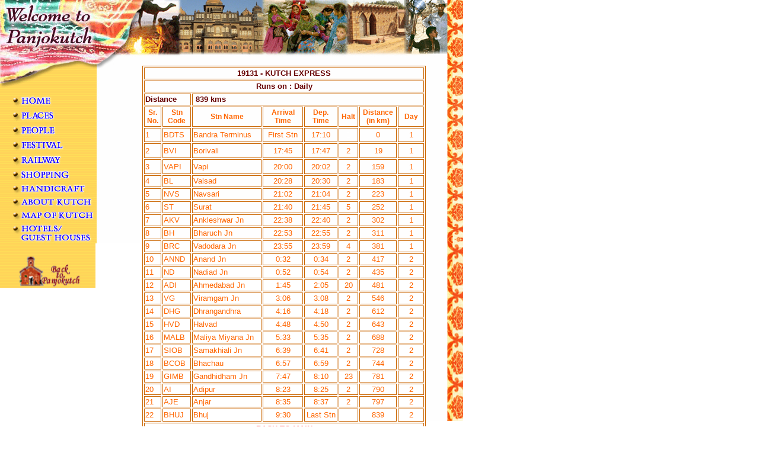

--- FILE ---
content_type: text/html
request_url: http://www.panjokutch.org.in/Travel/19131.htm
body_size: 35015
content:
<HTML>
<HEAD>
<TITLE>Travel To Kutch</TITLE>
<style type="text/css">
<!--
    body
    {
        scrollbar-face-color:#FFD459;
        scrollbar-highlight-color:#EFEFEF;
        scrollbar-3dlight-color:#DFDFDF;
        scrollbar-shadow-color:#FFFFFF;
        scrollbar-darkshadow-color:#808080;
        scrollbar-track-color:FFF3CB;
        scrollbar-arrow-color:FF0000;
    }
-->
</style>
<style type="text/css">
<!--
a:hover {  font-family: Arial, Helvetica, sans-serif; color: #990000; text-decoration: underline}
a {  text-decoration: none; font-family: Arial, Helvetica, sans-serif}
-->
</style>
<META HTTP-EQUIV="Content-Type" CONTENT="text/html; charset=iso-8859-1">
<script language="JavaScript" type="text/JavaScript">
<!--
function MM_reloadPage(init) {  //reloads the window if Nav4 resized
  if (init==true) with (navigator) {if ((appName=="Netscape")&&(parseInt(appVersion)==4)) {
    document.MM_pgW=innerWidth; document.MM_pgH=innerHeight; onresize=MM_reloadPage; }}
  else if (innerWidth!=document.MM_pgW || innerHeight!=document.MM_pgH) location.reload();
}
MM_reloadPage(true);
//-->
</script>
</HEAD>
<BODY BGCOLOR=#FFFFFF text="FF6600" link="#FF0000" vlink="#FF0000" alink="#FF0000" LEFTMARGIN=0 TOPMARGIN=0>
<div id="Layer1" style="position:absolute; left:240px; top:111px; width:478px; height:615px; z-index:1"> 
  <table height="625" border="1" cellpadding="0" bordercolor="#CA6500" style="mso-cellspacing: 1.5pt">
    <tr> 
      <td height="17" colspan="8" style="padding: .75pt">
        <div align="center"><font size="2"><strong><font color="#660000" face="Arial, Helvetica, sans-serif">19131 
          - KUTCH EXPRESS</font></strong></font></div>
      </td>
    </tr>
    <tr> 
      <td height="17" colspan="8" style="padding: .75pt"><div align="center"><font size="2"><strong><font color="#660000" face="Arial, Helvetica, sans-serif">Runs 
          on : Daily</font></strong></font></div></td>
    </tr>
    <tr> 
      <td height="17" colspan="2" style="padding: .75pt"><strong><font color="#660000" size="2" face="Arial, Helvetica, sans-serif">Distance</font></strong></td>
      <td height="17" colspan="6" style="padding: .75pt"><font color="#660000" size="2" face="Verdana, Arial, Helvetica, sans-serif"><strong>&nbsp;839 
        kms</strong></font></td>
    </tr>
    <tr> 
      <td width="27" height="17" style="padding: .75pt"> <p class="MsoNormal" align="center" style="text-align:center"><strong><font size="2" face="Verdana, Arial, Helvetica, sans-serif"><span style="font-size:9.0pt;font-family:Arial">Sr. 
          No.</span></font></strong></p></td>
      <td width="45" style="padding: .75pt"><div align="center"><strong><font size="2" face="Verdana, Arial, Helvetica, sans-serif"><span style="font-size:9.0pt;font-family:Arial">Stn 
          Code</span></font></strong></div></td>
      <td width="118" height="17" style="padding: .75pt"> <p class="MsoNormal" align="center" style="text-align:center"><strong><font size="2" face="Verdana, Arial, Helvetica, sans-serif"><span style="font-size:9.0pt;font-family:Arial">Stn 
          Name</span><span style="font-size:9.0pt;font-family:Arial;mso-fareast-font-family:&quot;Arial Unicode MS&quot;"><o:p></o:p> 
          </span></font></strong></p></td>
      <td width="67" height="17" style="padding: .75pt"> <p class="MsoNormal" align="center" style="text-align:center"><strong><font size="2" face="Verdana, Arial, Helvetica, sans-serif"><span style="font-size:9.0pt;font-family:Arial">Arrival 
          Time</span><span style="font-size:9.0pt;font-family:Arial;mso-fareast-font-family:&quot;Arial Unicode MS&quot;"><o:p></o:p> 
          </span></font></strong></p></td>
      <td width="55" height="17" style="padding: .75pt"> <p class="MsoNormal" align="center" style="text-align:center"><strong><font size="2" face="Verdana, Arial, Helvetica, sans-serif"><span style="font-size:9.0pt;font-family:Arial">Dep. 
          Time</span><span style="font-size:9.0pt;font-family:Arial;mso-fareast-font-family:&quot;Arial Unicode MS&quot;"><o:p> 
          </o:p> </span></font></strong></p></td>
      <td width="29" height="17" style="padding: .75pt"><div align="center"><strong><font size="2" face="Verdana, Arial, Helvetica, sans-serif"><span style="font-size:9.0pt;font-family:Arial">Halt</span></font></strong></div></td>
      <td width="59" height="17" style="padding: .75pt"> <p class="MsoNormal" align="center" style="text-align:center"><strong><font size="2" face="Verdana, Arial, Helvetica, sans-serif"><span style="font-size:9.0pt;font-family:Arial">Distance 
          (in km)<br>
          </span><span style="font-size:9.0pt;font-family:Arial;mso-fareast-font-family:&quot;Arial Unicode MS&quot;"><o:p> 
          </o:p> </span></font></strong></p></td>
      <td width="42" style="padding: .75pt"><div align="center"><strong><font size="2" face="Verdana, Arial, Helvetica, sans-serif"><span style="font-size:9.0pt;font-family:Arial">Day</span></font></strong></div></td>
    </tr>
    <tr> 
      <td style="padding: .75pt" height="17"><font size="2" face="Verdana, Arial, Helvetica, sans-serif">1</font></td>
      <td style="padding: .75pt"><font size="2" face="Verdana, Arial, Helvetica, sans-serif">BDTS</font></td>
      <td style="padding: .75pt" height="17"><font size="2" face="Verdana, Arial, Helvetica, sans-serif">Bandra 
        Terminus</font></td>
      <td height="17" style="padding: .75pt"><div align="center"><font size="2" face="Verdana, Arial, Helvetica, sans-serif">First 
          Stn</font></div></td>
      <td height="17" style="padding: .75pt"><div align="center"><font size="2" face="Verdana, Arial, Helvetica, sans-serif">17:10 
          </font></div></td>
      <td style="padding: .75pt" height="17"><div align="center"><font color="#FFFFFF">1</font></div></td>
      <td style="padding: .75pt" height="17"><div align="center"><font size="2" face="Verdana, Arial, Helvetica, sans-serif">0</font></div></td>
      <td style="padding: .75pt"><div align="center"><font size="2" face="Verdana, Arial, Helvetica, sans-serif">1</font></div></td>
    </tr>
    <tr> 
      <td style="padding: .75pt" height="23"><font size="2" face="Verdana, Arial, Helvetica, sans-serif">2</font></td>
      <td style="padding: .75pt"><font size="2" face="Verdana, Arial, Helvetica, sans-serif">BVI<br>
        </font></td>
      <td style="padding: .75pt" height="23"><font size="2" face="Verdana, Arial, Helvetica, sans-serif">Borivali<br>
        </font></td>
      <td height="23" style="padding: .75pt"><div align="center"><font size="2" face="Verdana, Arial, Helvetica, sans-serif">17:45<br>
          </font></div></td>
      <td height="23" style="padding: .75pt"><div align="center"><font size="2" face="Verdana, Arial, Helvetica, sans-serif">17:47<br>
          </font></div></td>
      <td style="padding: .75pt" height="23"><div align="center"><font size="2" face="Verdana, Arial, Helvetica, sans-serif">2<br>
          </font></div></td>
      <td style="padding: .75pt" height="23"><div align="center"><font size="2" face="Verdana, Arial, Helvetica, sans-serif">19<br>
          </font></div></td>
      <td style="padding: .75pt"><div align="center"><font size="2" face="Verdana, Arial, Helvetica, sans-serif">1</font></div></td>
    </tr>
    <tr> 
      <td style="padding: .75pt" height="23"><font size="2" face="Verdana, Arial, Helvetica, sans-serif">3</font></td>
      <td style="padding: .75pt"><font size="2" face="Verdana, Arial, Helvetica, sans-serif">VAPI<br>
        </font></td>
      <td style="padding: .75pt" height="23"><font size="2" face="Verdana, Arial, Helvetica, sans-serif">Vapi<br>
        </font></td>
      <td height="23" style="padding: .75pt"><div align="center"><font size="2" face="Verdana, Arial, Helvetica, sans-serif">20:00<br>
          </font></div></td>
      <td height="23" style="padding: .75pt"><div align="center"><font size="2" face="Verdana, Arial, Helvetica, sans-serif">20:02<br>
          </font></div></td>
      <td style="padding: .75pt" height="23"><div align="center"><font size="2" face="Verdana, Arial, Helvetica, sans-serif">2</font></div></td>
      <td style="padding: .75pt" height="23"><div align="center"><font size="2" face="Verdana, Arial, Helvetica, sans-serif">159</font></div></td>
      <td style="padding: .75pt"><div align="center"><font size="2" face="Verdana, Arial, Helvetica, sans-serif">1</font></div></td>
    </tr>
    <tr> 
      <td style="padding: .75pt" height="17"><font size="2" face="Verdana, Arial, Helvetica, sans-serif">4</font></td>
      <td style="padding: .75pt"><font size="2" face="Verdana, Arial, Helvetica, sans-serif">BL<br>
        </font></td>
      <td style="padding: .75pt" height="17"><font size="2" face="Verdana, Arial, Helvetica, sans-serif">Valsad<br>
        </font></td>
      <td height="17" style="padding: .75pt"><div align="center"><font size="2" face="Verdana, Arial, Helvetica, sans-serif">20:28<br>
          </font></div></td>
      <td height="17" style="padding: .75pt"><div align="center"><font size="2" face="Verdana, Arial, Helvetica, sans-serif">20:30<br>
          </font></div></td>
      <td style="padding: .75pt" height="17"><div align="center"><font size="2" face="Verdana, Arial, Helvetica, sans-serif">2</font></div></td>
      <td style="padding: .75pt" height="17"><div align="center"><font size="2" face="Verdana, Arial, Helvetica, sans-serif">183</font></div></td>
      <td style="padding: .75pt"><div align="center"><font size="2" face="Verdana, Arial, Helvetica, sans-serif">1</font></div></td>
    </tr>
    <tr> 
      <td style="padding: .75pt" height="17"><font size="2" face="Verdana, Arial, Helvetica, sans-serif">5</font></td>
      <td style="padding: .75pt"><font size="2" face="Verdana, Arial, Helvetica, sans-serif">NVS<br>
        </font></td>
      <td style="padding: .75pt" height="17"><font size="2" face="Verdana, Arial, Helvetica, sans-serif">Navsari<br>
        </font></td>
      <td height="17" style="padding: .75pt"><div align="center"><font size="2" face="Verdana, Arial, Helvetica, sans-serif">21:02<br>
          </font></div></td>
      <td height="17" style="padding: .75pt"><div align="center"><font size="2" face="Verdana, Arial, Helvetica, sans-serif">21:04<br>
          </font></div></td>
      <td style="padding: .75pt" height="17"><div align="center"><font size="2" face="Verdana, Arial, Helvetica, sans-serif">2</font></div></td>
      <td style="padding: .75pt" height="17"><div align="center"><font size="2" face="Verdana, Arial, Helvetica, sans-serif">223</font></div></td>
      <td style="padding: .75pt"><div align="center"><font size="2" face="Verdana, Arial, Helvetica, sans-serif">1</font></div></td>
    </tr>
    <tr> 
      <td style="padding: .75pt" height="17"><font size="2" face="Verdana, Arial, Helvetica, sans-serif">6</font></td>
      <td style="padding: .75pt"><font size="2" face="Verdana, Arial, Helvetica, sans-serif">ST<br>
        </font></td>
      <td style="padding: .75pt" height="17"><font size="2" face="Verdana, Arial, Helvetica, sans-serif">Surat<br>
        </font></td>
      <td height="17" style="padding: .75pt"><div align="center"><font size="2" face="Verdana, Arial, Helvetica, sans-serif">21:40<br>
          </font></div></td>
      <td height="17" style="padding: .75pt"><div align="center"><font size="2" face="Verdana, Arial, Helvetica, sans-serif">21:45<br>
          </font></div></td>
      <td style="padding: .75pt" height="17"><div align="center"><font size="2" face="Verdana, Arial, Helvetica, sans-serif">5</font></div></td>
      <td style="padding: .75pt" height="17"><div align="center"><font size="2" face="Verdana, Arial, Helvetica, sans-serif">252</font></div></td>
      <td style="padding: .75pt"><div align="center"><font size="2" face="Verdana, Arial, Helvetica, sans-serif">1</font></div></td>
    </tr>
    <tr> 
      <td style="padding: .75pt" height="17"><font size="2" face="Verdana, Arial, Helvetica, sans-serif">7</font></td>
      <td style="padding: .75pt"><font size="2" face="Verdana, Arial, Helvetica, sans-serif">AKV<br>
        </font></td>
      <td style="padding: .75pt" height="17"><font size="2" face="Verdana, Arial, Helvetica, sans-serif">Ankleshwar 
        Jn<br>
        </font></td>
      <td height="17" style="padding: .75pt"><div align="center"><font size="2" face="Verdana, Arial, Helvetica, sans-serif">22:38<br>
          </font></div></td>
      <td height="17" style="padding: .75pt"><div align="center"><font size="2" face="Verdana, Arial, Helvetica, sans-serif">22:40<br>
          </font></div></td>
      <td style="padding: .75pt" height="17"><div align="center"><font size="2" face="Verdana, Arial, Helvetica, sans-serif">2</font></div></td>
      <td style="padding: .75pt" height="17"><div align="center"><font size="2" face="Verdana, Arial, Helvetica, sans-serif">302</font></div></td>
      <td style="padding: .75pt"><div align="center"><font size="2" face="Verdana, Arial, Helvetica, sans-serif">1</font></div></td>
    </tr>
    <tr> 
      <td style="padding: .75pt" height="17"><font size="2" face="Verdana, Arial, Helvetica, sans-serif">8</font></td>
      <td style="padding: .75pt"><font size="2" face="Verdana, Arial, Helvetica, sans-serif">BH<br>
        </font></td>
      <td style="padding: .75pt" height="17"><font size="2" face="Verdana, Arial, Helvetica, sans-serif">Bharuch 
        Jn<br>
        </font></td>
      <td height="17" style="padding: .75pt"><div align="center"><font size="2" face="Verdana, Arial, Helvetica, sans-serif">22:53<br>
          </font></div></td>
      <td height="17" style="padding: .75pt"><div align="center"><font size="2" face="Verdana, Arial, Helvetica, sans-serif">22:55</font></div></td>
      <td style="padding: .75pt" height="17"><div align="center"><font size="2" face="Verdana, Arial, Helvetica, sans-serif">2</font></div></td>
      <td style="padding: .75pt" height="17"><div align="center"><font size="2" face="Verdana, Arial, Helvetica, sans-serif">311</font></div></td>
      <td style="padding: .75pt"><div align="center"><font size="2" face="Verdana, Arial, Helvetica, sans-serif">1</font></div></td>
    </tr>
    <tr> 
      <td style="padding: .75pt" height="17"><font size="2" face="Verdana, Arial, Helvetica, sans-serif">9</font></td>
      <td style="padding: .75pt"><font size="2" face="Verdana, Arial, Helvetica, sans-serif">BRC</font></td>
      <td style="padding: .75pt" height="17"><font size="2" face="Verdana, Arial, Helvetica, sans-serif">Vadodara 
        Jn<br>
        </font></td>
      <td height="17" style="padding: .75pt"><div align="center"><font size="2" face="Verdana, Arial, Helvetica, sans-serif">23:55</font></div></td>
      <td height="17" style="padding: .75pt"><div align="center"><font size="2" face="Verdana, Arial, Helvetica, sans-serif">23:59</font></div></td>
      <td style="padding: .75pt" height="17"><div align="center"><font size="2" face="Verdana, Arial, Helvetica, sans-serif">4</font></div></td>
      <td style="padding: .75pt" height="17"><div align="center"><font size="2" face="Verdana, Arial, Helvetica, sans-serif">381</font></div></td>
      <td style="padding: .75pt"><div align="center"><font size="2" face="Verdana, Arial, Helvetica, sans-serif">1</font></div></td>
    </tr>
    <tr> 
      <td style="padding: .75pt" height="17"><font size="2" face="Verdana, Arial, Helvetica, sans-serif">10</font></td>
      <td style="padding: .75pt"><font size="2" face="Verdana, Arial, Helvetica, sans-serif">ANND<br>
        </font></td>
      <td style="padding: .75pt" height="17"><font size="2" face="Verdana, Arial, Helvetica, sans-serif">Anand 
        Jn<br>
        </font></td>
      <td height="17" style="padding: .75pt"><div align="center"><font size="2" face="Verdana, Arial, Helvetica, sans-serif">0:32<br>
          </font></div></td>
      <td height="17" style="padding: .75pt"><div align="center"><font size="2" face="Verdana, Arial, Helvetica, sans-serif">0:34<br>
          </font></div></td>
      <td style="padding: .75pt" height="17"><div align="center"><font size="2" face="Verdana, Arial, Helvetica, sans-serif">2</font></div></td>
      <td style="padding: .75pt" height="17"><div align="center"><font size="2" face="Verdana, Arial, Helvetica, sans-serif">417</font></div></td>
      <td style="padding: .75pt"><div align="center"><font size="2" face="Verdana, Arial, Helvetica, sans-serif">2</font></div></td>
    </tr>
    <tr> 
      <td style="padding: .75pt" height="17"><font size="2" face="Verdana, Arial, Helvetica, sans-serif">11</font></td>
      <td style="padding: .75pt"><font size="2" face="Verdana, Arial, Helvetica, sans-serif">ND<br>
        </font></td>
      <td style="padding: .75pt" height="17"><font size="2" face="Verdana, Arial, Helvetica, sans-serif">Nadiad 
        Jn<br>
        </font></td>
      <td height="17" style="padding: .75pt"><div align="center"><font size="2" face="Verdana, Arial, Helvetica, sans-serif">0:52<br>
          </font></div></td>
      <td height="17" style="padding: .75pt"><div align="center"><font size="2" face="Verdana, Arial, Helvetica, sans-serif">0:54<br>
          </font></div></td>
      <td style="padding: .75pt" height="17"><div align="center"><font size="2" face="Verdana, Arial, Helvetica, sans-serif">2</font></div></td>
      <td style="padding: .75pt" height="17"><div align="center"><font size="2" face="Verdana, Arial, Helvetica, sans-serif">435</font></div></td>
      <td style="padding: .75pt"><div align="center"><font size="2" face="Verdana, Arial, Helvetica, sans-serif">2</font></div></td>
    </tr>
    <tr> 
      <td style="padding: .75pt" height="17"><font size="2" face="Verdana, Arial, Helvetica, sans-serif">12</font></td>
      <td style="padding: .75pt"><font size="2" face="Verdana, Arial, Helvetica, sans-serif">ADI<br>
        </font></td>
      <td style="padding: .75pt" height="17"><font size="2" face="Verdana, Arial, Helvetica, sans-serif">Ahmedabad 
        Jn<br>
        </font></td>
      <td height="17" style="padding: .75pt"><div align="center"><font size="2" face="Verdana, Arial, Helvetica, sans-serif">1:45<br>
          </font></div></td>
      <td height="17" style="padding: .75pt"><div align="center"><font size="2" face="Verdana, Arial, Helvetica, sans-serif">2:05<br>
          </font></div></td>
      <td style="padding: .75pt" height="17"><div align="center"><font size="2" face="Verdana, Arial, Helvetica, sans-serif">20</font></div></td>
      <td style="padding: .75pt" height="17"><div align="center"><font size="2" face="Verdana, Arial, Helvetica, sans-serif">481</font></div></td>
      <td style="padding: .75pt"><div align="center"><font size="2" face="Verdana, Arial, Helvetica, sans-serif">2</font></div></td>
    </tr>
    <tr> 
      <td style="padding: .75pt" height="17"><font size="2" face="Verdana, Arial, Helvetica, sans-serif">13</font></td>
      <td style="padding: .75pt"><font size="2" face="Verdana, Arial, Helvetica, sans-serif">VG<br>
        </font></td>
      <td style="padding: .75pt" height="17"><font size="2" face="Verdana, Arial, Helvetica, sans-serif">Viramgam 
        Jn<br>
        </font></td>
      <td height="17" style="padding: .75pt"><div align="center"><font size="2" face="Verdana, Arial, Helvetica, sans-serif">3:06<br>
          </font></div></td>
      <td height="17" style="padding: .75pt"><div align="center"><font size="2" face="Verdana, Arial, Helvetica, sans-serif">3:08<br>
          </font></div></td>
      <td style="padding: .75pt" height="17"><div align="center"><font size="2" face="Verdana, Arial, Helvetica, sans-serif">2</font></div></td>
      <td style="padding: .75pt" height="17"><div align="center"><font size="2" face="Verdana, Arial, Helvetica, sans-serif">546</font></div></td>
      <td style="padding: .75pt"><div align="center"><font size="2" face="Verdana, Arial, Helvetica, sans-serif">2</font></div></td>
    </tr>
    <tr> 
      <td style="padding: .75pt" height="17"><font size="2" face="Verdana, Arial, Helvetica, sans-serif">14</font></td>
      <td style="padding: .75pt"><font size="2" face="Verdana, Arial, Helvetica, sans-serif">DHG<br>
        </font></td>
      <td style="padding: .75pt" height="17"><font size="2" face="Verdana, Arial, Helvetica, sans-serif">Dhrangandhra<br>
        </font></td>
      <td height="17" style="padding: .75pt"><div align="center"><font size="2" face="Verdana, Arial, Helvetica, sans-serif">4:16<br>
          </font></div></td>
      <td height="17" style="padding: .75pt"><div align="center"><font size="2" face="Verdana, Arial, Helvetica, sans-serif">4:18<br>
          </font></div></td>
      <td style="padding: .75pt" height="17"><div align="center"><font size="2" face="Verdana, Arial, Helvetica, sans-serif">2</font></div></td>
      <td style="padding: .75pt" height="17"><div align="center"><font size="2" face="Verdana, Arial, Helvetica, sans-serif">612</font></div></td>
      <td style="padding: .75pt"><div align="center"><font size="2" face="Verdana, Arial, Helvetica, sans-serif">2</font></div></td>
    </tr>
    <tr> 
      <td style="padding: .75pt" height="17"><font size="2" face="Verdana, Arial, Helvetica, sans-serif">15</font></td>
      <td style="padding: .75pt"><font size="2" face="Verdana, Arial, Helvetica, sans-serif">HVD<br>
        </font></td>
      <td style="padding: .75pt" height="17"><font size="2" face="Verdana, Arial, Helvetica, sans-serif">Halvad<br>
        </font></td>
      <td height="17" style="padding: .75pt"><div align="center"><font size="2" face="Verdana, Arial, Helvetica, sans-serif">4:48<br>
          </font></div></td>
      <td height="17" style="padding: .75pt"><div align="center"><font size="2" face="Verdana, Arial, Helvetica, sans-serif">4:50<br>
          </font></div></td>
      <td style="padding: .75pt" height="17"><div align="center"><font size="2" face="Verdana, Arial, Helvetica, sans-serif">2</font></div></td>
      <td style="padding: .75pt" height="17"><div align="center"><font size="2" face="Verdana, Arial, Helvetica, sans-serif">643</font></div></td>
      <td style="padding: .75pt"><div align="center"><font size="2" face="Verdana, Arial, Helvetica, sans-serif">2</font></div></td>
    </tr>
    <tr> 
      <td style="padding: .75pt" height="17"><font size="2" face="Verdana, Arial, Helvetica, sans-serif">16</font></td>
      <td style="padding: .75pt"><font size="2" face="Verdana, Arial, Helvetica, sans-serif">MALB<br>
        </font></td>
      <td style="padding: .75pt" height="17"><font size="2" face="Verdana, Arial, Helvetica, sans-serif">Maliya 
        Miyana Jn<br>
        </font></td>
      <td height="17" style="padding: .75pt"><div align="center"><font size="2" face="Verdana, Arial, Helvetica, sans-serif">5:33<br>
          </font></div></td>
      <td height="17" style="padding: .75pt"><div align="center"><font size="2" face="Verdana, Arial, Helvetica, sans-serif">5:35<br>
          </font></div></td>
      <td style="padding: .75pt" height="17"><div align="center"><font size="2" face="Verdana, Arial, Helvetica, sans-serif">2</font></div></td>
      <td style="padding: .75pt" height="17"><div align="center"><font size="2" face="Verdana, Arial, Helvetica, sans-serif">688</font></div></td>
      <td style="padding: .75pt"><div align="center"><font size="2" face="Verdana, Arial, Helvetica, sans-serif">2</font></div></td>
    </tr>
    <tr> 
      <td style="padding: .75pt" height="17"><font size="2" face="Verdana, Arial, Helvetica, sans-serif">17</font></td>
      <td style="padding: .75pt"><font size="2" face="Verdana, Arial, Helvetica, sans-serif">SIOB<br>
        </font></td>
      <td style="padding: .75pt" height="17"><font size="2" face="Verdana, Arial, Helvetica, sans-serif">Samakhiali 
        Jn<br>
        </font></td>
      <td height="17" style="padding: .75pt"><div align="center"><font size="2" face="Verdana, Arial, Helvetica, sans-serif">6:39<br>
          </font></div></td>
      <td height="17" style="padding: .75pt"><div align="center"><font size="2" face="Verdana, Arial, Helvetica, sans-serif">6:41<br>
          </font></div></td>
      <td style="padding: .75pt" height="17"><div align="center"><font size="2" face="Verdana, Arial, Helvetica, sans-serif">2</font></div></td>
      <td style="padding: .75pt" height="17"><div align="center"><font size="2" face="Verdana, Arial, Helvetica, sans-serif">728</font></div></td>
      <td style="padding: .75pt"><div align="center"><font size="2" face="Verdana, Arial, Helvetica, sans-serif">2</font></div></td>
    </tr>
    <tr> 
      <td style="padding: .75pt" height="17"><font size="2" face="Verdana, Arial, Helvetica, sans-serif">18</font></td>
      <td style="padding: .75pt"><font size="2" face="Verdana, Arial, Helvetica, sans-serif">BCOB<br>
        </font></td>
      <td style="padding: .75pt" height="17"><font size="2" face="Verdana, Arial, Helvetica, sans-serif">Bhachau<br>
        </font></td>
      <td style="padding: .75pt" height="17"><div align="center"><font size="2" face="Verdana, Arial, Helvetica, sans-serif">6:57<br>
          </font></div></td>
      <td style="padding: .75pt" height="17"><div align="center"><font size="2" face="Verdana, Arial, Helvetica, sans-serif">6:59<br>
          </font></div></td>
      <td style="padding: .75pt" height="17"><div align="center"><font size="2" face="Verdana, Arial, Helvetica, sans-serif">2</font></div></td>
      <td style="padding: .75pt" height="17"><div align="center"><font size="2" face="Verdana, Arial, Helvetica, sans-serif">744</font></div></td>
      <td style="padding: .75pt"><div align="center"><font size="2" face="Verdana, Arial, Helvetica, sans-serif">2</font></div></td>
    </tr>
    <tr> 
      <td style="padding: .75pt" height="17"><font size="2" face="Verdana, Arial, Helvetica, sans-serif">19</font></td>
      <td style="padding: .75pt"><font size="2" face="Verdana, Arial, Helvetica, sans-serif">GIMB<br>
        </font></td>
      <td style="padding: .75pt" height="17"><font size="2" face="Verdana, Arial, Helvetica, sans-serif">Gandhidham 
        Jn<br>
        </font></td>
      <td style="padding: .75pt" height="17"><div align="center"><font size="2" face="Verdana, Arial, Helvetica, sans-serif">7:47<br>
          </font></div></td>
      <td style="padding: .75pt" height="17"><div align="center"><font size="2" face="Verdana, Arial, Helvetica, sans-serif">8:10<br>
          </font></div></td>
      <td style="padding: .75pt" height="17"><div align="center"><font size="2" face="Verdana, Arial, Helvetica, sans-serif">23</font></div></td>
      <td style="padding: .75pt" height="17"><div align="center"><font size="2" face="Verdana, Arial, Helvetica, sans-serif">781</font></div></td>
      <td style="padding: .75pt"><div align="center"><font size="2" face="Verdana, Arial, Helvetica, sans-serif">2</font></div></td>
    </tr>
    <tr> 
      <td style="padding: .75pt" height="17"><font size="2" face="Verdana, Arial, Helvetica, sans-serif">20</font></td>
      <td style="padding: .75pt"><font size="2" face="Verdana, Arial, Helvetica, sans-serif">AI<br>
        </font></td>
      <td style="padding: .75pt" height="17"><font size="2" face="Verdana, Arial, Helvetica, sans-serif">Adipur<br>
        </font></td>
      <td style="padding: .75pt" height="17"><div align="center"><font size="2" face="Verdana, Arial, Helvetica, sans-serif">8:23<br>
          </font></div></td>
      <td style="padding: .75pt" height="17"><div align="center"><font size="2" face="Verdana, Arial, Helvetica, sans-serif">8:25<br>
          </font></div></td>
      <td style="padding: .75pt" height="17"><div align="center"><font size="2" face="Verdana, Arial, Helvetica, sans-serif">2</font></div></td>
      <td style="padding: .75pt" height="17"><div align="center"><font size="2" face="Verdana, Arial, Helvetica, sans-serif">790</font></div></td>
      <td style="padding: .75pt"><div align="center"><font size="2" face="Verdana, Arial, Helvetica, sans-serif">2</font></div></td>
    </tr>
    <tr> 
      <td style="padding: .75pt" height="19"><font size="2" face="Verdana, Arial, Helvetica, sans-serif">21</font></td>
      <td style="padding: .75pt"><font size="2" face="Verdana, Arial, Helvetica, sans-serif">AJE<br>
        </font></td>
      <td style="padding: .75pt" height="19"><font size="2" face="Verdana, Arial, Helvetica, sans-serif">Anjar<br>
        </font></td>
      <td style="padding: .75pt" height="19"><div align="center"><font size="2" face="Verdana, Arial, Helvetica, sans-serif">8:35<br>
          </font></div></td>
      <td style="padding: .75pt" height="19"><div align="center"><font size="2" face="Verdana, Arial, Helvetica, sans-serif">8:37<br>
          </font></div></td>
      <td style="padding: .75pt" height="19"><div align="center"><font size="2" face="Verdana, Arial, Helvetica, sans-serif">2</font></div></td>
      <td style="padding: .75pt" height="19"><div align="center"><font size="2" face="Verdana, Arial, Helvetica, sans-serif">797</font></div></td>
      <td style="padding: .75pt"><div align="center"><font size="2" face="Verdana, Arial, Helvetica, sans-serif">2</font></div></td>
    </tr>
    <tr> 
      <td style="padding: .75pt" height="17"><font size="2" face="Verdana, Arial, Helvetica, sans-serif">22</font></td>
      <td style="padding: .75pt"><font size="2" face="Verdana, Arial, Helvetica, sans-serif">BHUJ<br>
        </font></td>
      <td style="padding: .75pt" height="17"><font size="2" face="Verdana, Arial, Helvetica, sans-serif">Bhuj<br>
        </font></td>
      <td style="padding: .75pt" height="17"><div align="center"><font size="2" face="Verdana, Arial, Helvetica, sans-serif">9:30<br>
          </font></div></td>
      <td style="padding: .75pt" height="17"><div align="center"><font size="2" face="Verdana, Arial, Helvetica, sans-serif">Last 
          Stn<br>
          </font></div></td>
      <td style="padding: .75pt" height="17"><div align="center"><font color="#FFFFFF">1</font></div></td>
      <td style="padding: .75pt" height="17"><div align="center"><font size="2" face="Verdana, Arial, Helvetica, sans-serif">839</font></div></td>
      <td style="padding: .75pt"><div align="center"><font size="2" face="Verdana, Arial, Helvetica, sans-serif">2</font></div></td>
    </tr>
    <tr> 
      <td height="17" colspan="8" style="padding: .75pt"><div align="center"><font color="#FF0000" size="2" face="Verdana, Arial, Helvetica, sans-serif"><strong><a href="railway.htm">BACK 
          TO MAIN</a></strong></font></div></td>
    </tr>
  </table>
</div>
<div id="Layer3" style="position:absolute; left:212px; top:765px; width:535px; height:27px; z-index:2"> 
  <div align="center"><font size="2" face="Arial, Helvetica, sans-serif"><strong>Site 
    originated by www.panjokutch.com<br>
    Copyright &copy; 2000-2001 Panjokutch and its content providers. All rights 
    reserved. </strong></font></div>
</div>
<TABLE WIDTH=781 BORDER=0 CELLPADDING=0 CELLSPACING=0>
  <TR> 
    <TD> <IMG SRC="images/bg_01.gif" WIDTH=161 HEIGHT=89 ALT=""></TD>
    <TD> <IMG SRC="images/bg_02.gif" WIDTH=154 HEIGHT=89 ALT=""></TD>
    <TD> <IMG SRC="images/bg_03.gif" WIDTH=129 HEIGHT=89 ALT=""></TD>
    <TD> <IMG SRC="images/bg_04.gif" WIDTH=141 HEIGHT=89 ALT=""></TD>
    <TD> <IMG SRC="images/bg_05.gif" WIDTH=131 HEIGHT=89 ALT=""></TD>
    <TD> <IMG SRC="images/bg_06.gif" WIDTH=65 HEIGHT=89 ALT=""></TD>
  </TR>
  <TR> 
    <TD> <IMG SRC="images/bg_07.gif" ALT="" WIDTH=161 HEIGHT=118 border="0" usemap="#Map"></TD>
    <TD> <IMG SRC="images/bg_08.gif" WIDTH=154 HEIGHT=118 ALT=""></TD>
    <TD> <IMG SRC="images/bg_09.gif" WIDTH=129 HEIGHT=118 ALT=""></TD>
    <TD> <IMG SRC="images/bg_10.gif" WIDTH=141 HEIGHT=118 ALT=""></TD>
    <TD> <IMG SRC="images/bg_11.gif" WIDTH=131 HEIGHT=118 ALT=""></TD>
    <TD> <IMG SRC="images/bg_12.gif" WIDTH=65 HEIGHT=118 ALT=""></TD>
  </TR>
  <TR> 
    <TD> <IMG SRC="images/bg_13.gif" ALT="" WIDTH=161 HEIGHT=100 border="0" usemap="#Map2"></TD>
    <TD> <IMG SRC="images/bg_14.gif" WIDTH=154 HEIGHT=100 ALT=""></TD>
    <TD> <IMG SRC="images/bg_15.gif" WIDTH=129 HEIGHT=100 ALT=""></TD>
    <TD> <IMG SRC="images/bg_16.gif" WIDTH=141 HEIGHT=100 ALT=""></TD>
    <TD> <IMG SRC="images/bg_17.gif" WIDTH=131 HEIGHT=100 ALT=""></TD>
    <TD> <IMG SRC="images/bg_18.gif" WIDTH=65 HEIGHT=100 ALT=""></TD>
  </TR>
  <TR> 
    <TD> <IMG SRC="images/bg_19.gif" ALT="" WIDTH=161 HEIGHT=104 border="0" usemap="#Map3"></TD>
    <TD> <IMG SRC="images/bg_20.gif" WIDTH=154 HEIGHT=104 ALT=""></TD>
    <TD> <IMG SRC="images/bg_21.gif" WIDTH=129 HEIGHT=104 ALT=""></TD>
    <TD> <IMG SRC="images/bg_22.gif" WIDTH=141 HEIGHT=104 ALT=""></TD>
    <TD> <IMG SRC="images/bg_23.gif" WIDTH=131 HEIGHT=104 ALT=""></TD>
    <TD> <IMG SRC="images/bg_24.gif" WIDTH=65 HEIGHT=104 ALT=""></TD>
  </TR>
  <TR> 
    <TD> <IMG SRC="images/bg_25.gif" ALT="" WIDTH=161 HEIGHT=75 border="0" usemap="#Map4"></TD>
    <TD>&nbsp; </TD>
    <TD>&nbsp; </TD>
    <TD>&nbsp; </TD>
    <TD>&nbsp; </TD>
    <TD> <img src="images/bg_30.gif" width=65 height=75 alt=""></TD>
  </TR>
  <TR> 
    <TD>&nbsp;</TD>
    <TD>&nbsp;</TD>
    <TD>&nbsp;</TD>
    <TD>&nbsp;</TD>
    <TD>&nbsp;</TD>
    <TD><img src="images/bg_30.gif" width=65 height=75 alt=""></TD>
  </TR>
  <TR> 
    <TD>&nbsp;</TD>
    <TD>&nbsp;</TD>
    <TD>&nbsp;</TD>
    <TD>&nbsp;</TD>
    <TD>&nbsp;</TD>
    <TD><img src="images/bg_30.gif" width=65 height=75 alt=""></TD>
  </TR>
  <TR> 
    <TD>&nbsp;</TD>
    <TD>&nbsp;</TD>
    <TD>&nbsp;</TD>
    <TD>&nbsp;</TD>
    <TD>&nbsp;</TD>
    <TD><img src="images/bg_30.gif" width=65 height=75 alt=""></TD>
  </TR>
</TABLE>
<map name="Map">
  <area shape="rect" coords="30,72,85,92" href="index.html">
  <area shape="rect" coords="29,97,90,116" href="places.htm">
</map>
<map name="Map2">
  <area shape="rect" coords="30,5,93,23" href="people.htm">
  <area shape="rect" coords="29,30,106,50" href="festival.htm">
  <area shape="rect" coords="29,52,103,74" href="railway.htm">
  <area shape="rect" coords="29,80,113,98" href="shopping.htm">
</map>
<map name="Map3">
  <area shape="rect" coords="32,4,140,24" href="handicraft.htm">
  <area shape="rect" coords="29,29,154,48" href="about_kutch.htm">
  <area shape="rect" coords="29,53,154,74" href="map_kutch.htm">
  <area shape="rect" coords="32,72,156,101" href="Guest%20House.htm">
</map>
<map name="Map4">
  <area shape="rect" coords="26,-15,142,56" href="../index.htm">
</map>
</BODY>
</HTML>